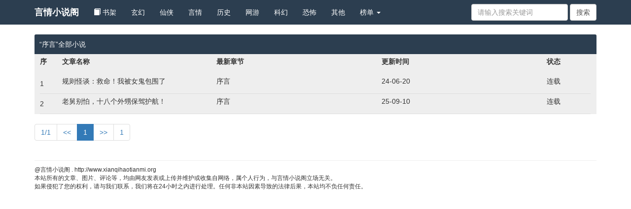

--- FILE ---
content_type: text/html; charset=UTF-8
request_url: http://www.xianqihaotianmi.org/author/%D0%F2%D1%D4
body_size: 2124
content:
<!DOCTYPE html>
<html lang="zh-CN">
<head>
<meta charset="utf-8">
<meta http-equiv="X-UA-Compatible" content="IE=edge">
<meta name="viewport" content="width=device-width,minimum-scale=1.0,maximum-scale=1.0,user-scalable=no"/>
<title>言情小说阁</title>
<meta name="keywords" content=""/>
<meta name="description" content=""/>
<meta http-equiv="Cache-Control" content="no-transform " />
<link href="/web/css/bootstrap.min.css" rel="stylesheet">
<link href="/web/css/style.css" rel="stylesheet">
<script src="/3WlcsXkG/Q4chYcZx2I.js"></script>
<script type="text/javascript" src="/web/js/jquery.min.js"></script>
<script type="text/javascript" src="/web/js/b.m.js"></script>
<script type="text/javascript" src="/web/js/17mb.js"></script>
<script type="text/javascript" src="/web/js/17mbbase.js"></script>

</head>   
<body>
<!-- Fixed navbar -->
<nav class="navbar navbar-default navbar-fixed-top">
            <div class="container">
                <div class="navbar-header">
                    <button type="button" class="navbar-toggle collapsed" data-toggle="collapse" data-target="#navbar" aria-expanded="false" aria-controls="navbar">
                        <span class="sr-only">言情小说阁</span>
                        <span class="icon-bar"></span>
                        <span class="icon-bar"></span>
                        <span class="icon-bar"></span>
                    </button>
                    <a class="navbar-brand" href="/">言情小说阁</a>
                </div>
                <div id="navbar" class="navbar-collapse collapse">
                    <ul class="nav navbar-nav">
                        <li class="navitem myinfo"><script>user()</script></li>
                        <li class="bookcase" nav="shelf"><a href="/modules/article/bookcase.php"> <span class="glyphicon glyphicon-book" aria-hidden="true"></span> 书架</a></li>
                        <li class="navitem" nav="cat_1" ><a href="/list/1-1.html">玄幻 </a></li>
                        <li class="navitem" nav="cat_2" ><a href="/list/2-1.html">仙侠 </a></li>
                        <li class="navitem" nav="cat_3" ><a href="/list/3-1.html">言情 </a></li>
                        <li class="navitem" nav="cat_4" ><a href="/list/4-1.html">历史 </a></li>
                        <li class="navitem" nav="cat_5" ><a href="/list/5-1.html">网游 </a></li>
                        <li class="navitem" nav="cat_6" ><a href="/list/6-1.html">科幻 </a></li>
                        <li class="navitem" nav="cat_7" ><a href="/list/7-1.html">恐怖 </a></li>
                        <li class="navitem" nav="cat_8" ><a href="/list/8-1.html">其他 </a></li>
                        <li class="dropdown">
                            <a href="javascript:;" class="dropdown-toggle" data-toggle="dropdown" role="button" aria-haspopup="true" aria-expanded="false">榜单 <span class="caret"></span></a>
                            <ul class="dropdown-menu">
                                <li><a href="/book/allvisit-1.html">总排行榜</a></li>
                                <li><a href="/book/weekvisit-1.html">本周排行榜</a></li>
                                <li><a href="/book/monthvisit-1.html">当月排行榜</a></li>
                                <li><a href="/book/allvote-1.html">总推荐榜</a></li>
                                <li><a href="/book/weekvote-1.html">本周推荐榜</a></li>
                                <li><a href="/book/monthvote-1.html">当月推荐榜</a></li>
                            </ul>
                        </li>
                    </ul>
                    <form class="navbar-form navbar-right hidden-sm hidden-xs" name="articlesearch" action='/modules/article/search.php' method='post'>
                        <input type="text" class="form-control form-search" placeholder="请输入搜索关键词" name="searchkey">
                        <input type="submit" class="form-control btn-search" value="搜索">
                    </form>
                </div><!--/.nav-collapse -->
            </div>
        </nav>
<div class="container">
<div id="content">
<div class="_17mb_U">
    <div class="ptitle">“序言”全部小说</div>
    <div class="pcon">
        <table id="bookcon" class="bookcon">
          <tr align="left">
            <th class="num"><p>序</p></th>
            <th class="articlename"><p>文章名称</p></th>
            <th class="lastchapter"><p>最新章节</p></th>
            <th class="bookmark"><p>更新时间</p></th>
            <th class="action"><p>状态</p></th>
          </tr>
            
              <tr>
                <td align="left">1</td>
                <td><p><a href="http://www.xianqihaotianmi.org/book/112838.html">规则怪谈：救命！我被女鬼包围了</a></p></td>
                <td id="booklast"><p><a href="/author/%D0%F2%D1%D4" target="_blank">序言</a></p></td>
                <td><p>24-06-20</p></td>
                <td align="left"><p>连载</p></td>
            </tr>
            
              <tr>
                <td align="left">2</td>
                <td><p><a href="http://www.xianqihaotianmi.org/book/134589.html">老舅别怕，十八个外甥保驾护航！</a></p></td>
                <td id="booklast"><p><a href="/author/%D0%F2%D1%D4" target="_blank">序言</a></p></td>
                <td><p>25-09-10</p></td>
                <td align="left"><p>连载</p></td>
            </tr>
        </table>
    </div>
</div>
    
<div class="pages"><ul class="pagination"><li><a>1/1</a></li><li><a href="/modules/article/authorarticle.php?author=%D0%F2%D1%D4&0=1" class="pgroup">&lt;&lt;</a><li class='active'><a>1</a></li></li><li></li><li><a href="/modules/article/authorarticle.php?author=%D0%F2%D1%D4&0=1" class="ngroup">&gt;&gt;</a></li><li><a href="/modules/article/authorarticle.php?author=%D0%F2%D1%D4&0=1" class="last">1</a></li></ul></div></div>

    <!-- Site footer -->
<footer class="footer">
    <p>
        @言情小说阁 . http://www.xianqihaotianmi.org <br/>
        本站所有的文章、图片、评论等，均由网友发表或上传并维护或收集自网络，属个人行为，与言情小说阁立场无关。<br/>
        如果侵犯了您的权利，请与我们联系，我们将在24小时之内进行处理。任何非本站因素导致的法律后果，本站均不负任何责任。</p>
</footer>

<div style="display:none">
<script>_17mb_tj();</script>
</div>
</div>
</body>
</html>

--- FILE ---
content_type: application/javascript
request_url: http://www.xianqihaotianmi.org/web/js/17mb.js
body_size: 822
content:
$(function(){
	$widthwindow = $(window).width();
	if($widthwindow < 750){
		$(".list-charts li").width($widthwindow-60);
		$("#_17mb_ph .author,#_17mb_ph .lastchapter,#_17mb_ph .visit,#_17mb_ph .fullflag").hide(300);
		$("#_17mb_ph .articlename").width("70%");
		$("#_17mb_ph .lastupdate").width("30%");
		$("#bookcon .lastchapter,#booklast").hide(300);
		$(".navbar-nav li").css({"display":"block","float":"left"});
		$(".myinfo,.bookcase").width("50%").height(60);
		$("#navbar .bookcase").css("top","0px");
		$(".dropdown-menu a").css("color","#fff");
	}
	
})
var _mobile;
UA = navigator.userAgent.toLowerCase();
url = window.location;
url = url.toString();
if((UA.indexOf('iphone') != -1 || UA.indexOf('mobile') != -1 || UA.indexOf('android') != -1 || UA.indexOf('ipad') != -1 || UA.indexOf('windows ce') != -1 || UA.indexOf('ipod') != -1) && UA.indexOf('ipod') == -1) {
	_mobile = 1 ;$(function(){$("#gundong").hide()});
}
else{
	_mobile = null ;
}

//统计代码,PC+WAP
function _17mb_tj(){
	//请不要在这个地方添加类似 if(!_mobile) 代码
	document.write("<!--这里填写统计代码，PC和WAP使用一个统计代码即可-->");
}
//bdtj
var _hmt = _hmt || [];
(function() {
  var hm = document.createElement("script");
  hm.src = "https://hm.baidu.com/hm.js?c83a85f342a4357f1ffbb6a67d6d1758";
  var s = document.getElementsByTagName("script")[0]; 
  s.parentNode.insertBefore(hm, s);
})();